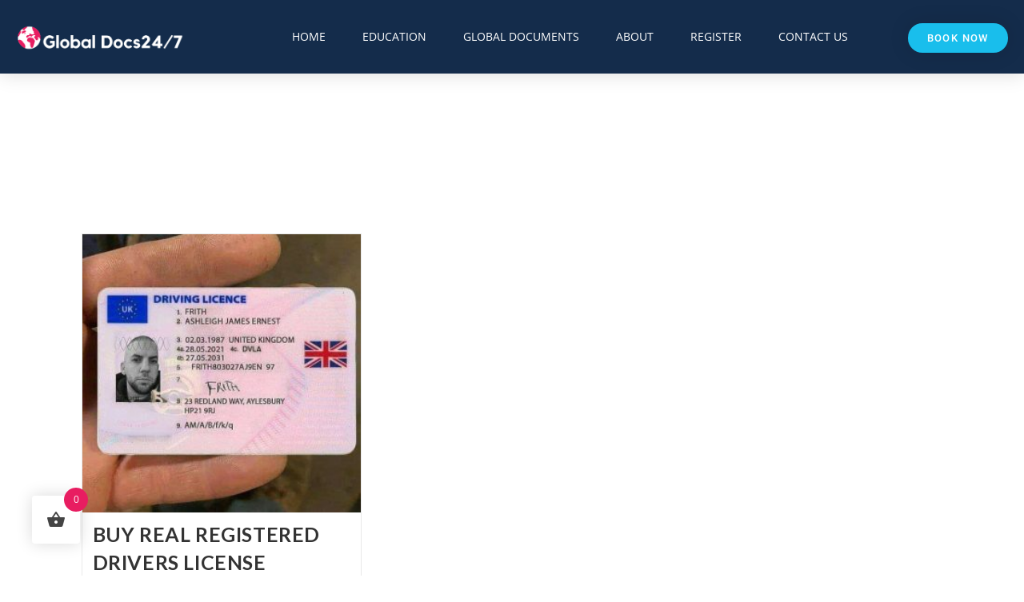

--- FILE ---
content_type: text/css; charset=utf-8
request_url: https://globaldocumentsunit.com/wp-content/uploads/elementor/css/post-1233.css?ver=1769749384
body_size: 728
content:
.elementor-1233 .elementor-element.elementor-element-4b08ac7b:not(.elementor-motion-effects-element-type-background), .elementor-1233 .elementor-element.elementor-element-4b08ac7b > .elementor-motion-effects-container > .elementor-motion-effects-layer{background-color:#292F38;}.elementor-1233 .elementor-element.elementor-element-4b08ac7b > .elementor-container{max-width:900px;}.elementor-1233 .elementor-element.elementor-element-4b08ac7b{transition:background 0.3s, border 0.3s, border-radius 0.3s, box-shadow 0.3s;padding:90px 0px 90px 0px;}.elementor-1233 .elementor-element.elementor-element-4b08ac7b > .elementor-background-overlay{transition:background 0.3s, border-radius 0.3s, opacity 0.3s;}.elementor-widget-heading .elementor-heading-title{font-family:var( --e-global-typography-primary-font-family ), Sans-serif;font-size:var( --e-global-typography-primary-font-size );font-weight:var( --e-global-typography-primary-font-weight );color:var( --e-global-color-primary );}.elementor-1233 .elementor-element.elementor-element-126ae0f .elementor-heading-title{font-size:24px;font-weight:600;color:#D9D9DA;}.elementor-widget-icon-list .elementor-icon-list-item:not(:last-child):after{border-color:var( --e-global-color-text );}.elementor-widget-icon-list .elementor-icon-list-icon i{color:var( --e-global-color-primary );}.elementor-widget-icon-list .elementor-icon-list-icon svg{fill:var( --e-global-color-primary );}.elementor-widget-icon-list .elementor-icon-list-item > .elementor-icon-list-text, .elementor-widget-icon-list .elementor-icon-list-item > a{font-family:var( --e-global-typography-text-font-family ), Sans-serif;font-size:var( --e-global-typography-text-font-size );font-weight:var( --e-global-typography-text-font-weight );}.elementor-widget-icon-list .elementor-icon-list-text{color:var( --e-global-color-secondary );}.elementor-1233 .elementor-element.elementor-element-65d5463f .elementor-icon-list-items:not(.elementor-inline-items) .elementor-icon-list-item:not(:last-child){padding-block-end:calc(5px/2);}.elementor-1233 .elementor-element.elementor-element-65d5463f .elementor-icon-list-items:not(.elementor-inline-items) .elementor-icon-list-item:not(:first-child){margin-block-start:calc(5px/2);}.elementor-1233 .elementor-element.elementor-element-65d5463f .elementor-icon-list-items.elementor-inline-items .elementor-icon-list-item{margin-inline:calc(5px/2);}.elementor-1233 .elementor-element.elementor-element-65d5463f .elementor-icon-list-items.elementor-inline-items{margin-inline:calc(-5px/2);}.elementor-1233 .elementor-element.elementor-element-65d5463f .elementor-icon-list-items.elementor-inline-items .elementor-icon-list-item:after{inset-inline-end:calc(-5px/2);}.elementor-1233 .elementor-element.elementor-element-65d5463f .elementor-icon-list-item:hover .elementor-icon-list-icon i{color:#FFFFFF;}.elementor-1233 .elementor-element.elementor-element-65d5463f .elementor-icon-list-item:hover .elementor-icon-list-icon svg{fill:#FFFFFF;}.elementor-1233 .elementor-element.elementor-element-65d5463f .elementor-icon-list-icon i{transition:color 0.3s;}.elementor-1233 .elementor-element.elementor-element-65d5463f .elementor-icon-list-icon svg{transition:fill 0.3s;}.elementor-1233 .elementor-element.elementor-element-65d5463f{--e-icon-list-icon-size:0px;--icon-vertical-offset:0px;}.elementor-1233 .elementor-element.elementor-element-65d5463f .elementor-icon-list-icon{padding-inline-end:0px;}.elementor-1233 .elementor-element.elementor-element-65d5463f .elementor-icon-list-item > .elementor-icon-list-text, .elementor-1233 .elementor-element.elementor-element-65d5463f .elementor-icon-list-item > a{font-size:14px;font-weight:300;}.elementor-1233 .elementor-element.elementor-element-65d5463f .elementor-icon-list-text{color:rgba(255,255,255,0.36);transition:color 0.3s;}.elementor-1233 .elementor-element.elementor-element-65d5463f .elementor-icon-list-item:hover .elementor-icon-list-text{color:#EDEDED;}.elementor-1233 .elementor-element.elementor-element-222640b4 .elementor-heading-title{font-size:24px;font-weight:600;color:#D9D9DA;}.elementor-1233 .elementor-element.elementor-element-1e24e92c .elementor-icon-list-items:not(.elementor-inline-items) .elementor-icon-list-item:not(:last-child){padding-block-end:calc(5px/2);}.elementor-1233 .elementor-element.elementor-element-1e24e92c .elementor-icon-list-items:not(.elementor-inline-items) .elementor-icon-list-item:not(:first-child){margin-block-start:calc(5px/2);}.elementor-1233 .elementor-element.elementor-element-1e24e92c .elementor-icon-list-items.elementor-inline-items .elementor-icon-list-item{margin-inline:calc(5px/2);}.elementor-1233 .elementor-element.elementor-element-1e24e92c .elementor-icon-list-items.elementor-inline-items{margin-inline:calc(-5px/2);}.elementor-1233 .elementor-element.elementor-element-1e24e92c .elementor-icon-list-items.elementor-inline-items .elementor-icon-list-item:after{inset-inline-end:calc(-5px/2);}.elementor-1233 .elementor-element.elementor-element-1e24e92c .elementor-icon-list-icon i{transition:color 0.3s;}.elementor-1233 .elementor-element.elementor-element-1e24e92c .elementor-icon-list-icon svg{transition:fill 0.3s;}.elementor-1233 .elementor-element.elementor-element-1e24e92c{--e-icon-list-icon-size:0px;--icon-vertical-offset:0px;}.elementor-1233 .elementor-element.elementor-element-1e24e92c .elementor-icon-list-icon{padding-inline-end:0px;}.elementor-1233 .elementor-element.elementor-element-1e24e92c .elementor-icon-list-item > .elementor-icon-list-text, .elementor-1233 .elementor-element.elementor-element-1e24e92c .elementor-icon-list-item > a{font-size:14px;font-weight:300;}.elementor-1233 .elementor-element.elementor-element-1e24e92c .elementor-icon-list-text{color:rgba(255,255,255,0.36);transition:color 0.3s;}.elementor-1233 .elementor-element.elementor-element-d9408a0 .elementor-heading-title{font-size:24px;font-weight:600;color:#D9D9DA;}.elementor-1233 .elementor-element.elementor-element-46b2bac9 .elementor-icon-list-items:not(.elementor-inline-items) .elementor-icon-list-item:not(:last-child){padding-block-end:calc(5px/2);}.elementor-1233 .elementor-element.elementor-element-46b2bac9 .elementor-icon-list-items:not(.elementor-inline-items) .elementor-icon-list-item:not(:first-child){margin-block-start:calc(5px/2);}.elementor-1233 .elementor-element.elementor-element-46b2bac9 .elementor-icon-list-items.elementor-inline-items .elementor-icon-list-item{margin-inline:calc(5px/2);}.elementor-1233 .elementor-element.elementor-element-46b2bac9 .elementor-icon-list-items.elementor-inline-items{margin-inline:calc(-5px/2);}.elementor-1233 .elementor-element.elementor-element-46b2bac9 .elementor-icon-list-items.elementor-inline-items .elementor-icon-list-item:after{inset-inline-end:calc(-5px/2);}.elementor-1233 .elementor-element.elementor-element-46b2bac9 .elementor-icon-list-icon i{transition:color 0.3s;}.elementor-1233 .elementor-element.elementor-element-46b2bac9 .elementor-icon-list-icon svg{transition:fill 0.3s;}.elementor-1233 .elementor-element.elementor-element-46b2bac9{--e-icon-list-icon-size:0px;--icon-vertical-offset:0px;}.elementor-1233 .elementor-element.elementor-element-46b2bac9 .elementor-icon-list-icon{padding-inline-end:0px;}.elementor-1233 .elementor-element.elementor-element-46b2bac9 .elementor-icon-list-item > .elementor-icon-list-text, .elementor-1233 .elementor-element.elementor-element-46b2bac9 .elementor-icon-list-item > a{font-size:14px;font-weight:300;}.elementor-1233 .elementor-element.elementor-element-46b2bac9 .elementor-icon-list-text{color:rgba(255,255,255,0.36);transition:color 0.3s;}.elementor-1233 .elementor-element.elementor-element-4d3ed1b1 .elementor-heading-title{font-size:24px;font-weight:600;color:#D9D9DA;}.elementor-1233 .elementor-element.elementor-element-5ba57d4 .elementor-icon-list-items:not(.elementor-inline-items) .elementor-icon-list-item:not(:last-child){padding-block-end:calc(5px/2);}.elementor-1233 .elementor-element.elementor-element-5ba57d4 .elementor-icon-list-items:not(.elementor-inline-items) .elementor-icon-list-item:not(:first-child){margin-block-start:calc(5px/2);}.elementor-1233 .elementor-element.elementor-element-5ba57d4 .elementor-icon-list-items.elementor-inline-items .elementor-icon-list-item{margin-inline:calc(5px/2);}.elementor-1233 .elementor-element.elementor-element-5ba57d4 .elementor-icon-list-items.elementor-inline-items{margin-inline:calc(-5px/2);}.elementor-1233 .elementor-element.elementor-element-5ba57d4 .elementor-icon-list-items.elementor-inline-items .elementor-icon-list-item:after{inset-inline-end:calc(-5px/2);}.elementor-1233 .elementor-element.elementor-element-5ba57d4 .elementor-icon-list-icon i{transition:color 0.3s;}.elementor-1233 .elementor-element.elementor-element-5ba57d4 .elementor-icon-list-icon svg{transition:fill 0.3s;}.elementor-1233 .elementor-element.elementor-element-5ba57d4{--e-icon-list-icon-size:0px;--icon-vertical-offset:0px;}.elementor-1233 .elementor-element.elementor-element-5ba57d4 .elementor-icon-list-icon{padding-inline-end:0px;}.elementor-1233 .elementor-element.elementor-element-5ba57d4 .elementor-icon-list-item > .elementor-icon-list-text, .elementor-1233 .elementor-element.elementor-element-5ba57d4 .elementor-icon-list-item > a{font-size:14px;font-weight:300;}.elementor-1233 .elementor-element.elementor-element-5ba57d4 .elementor-icon-list-text{color:rgba(255,255,255,0.36);transition:color 0.3s;}.elementor-1233:not(.elementor-motion-effects-element-type-background), .elementor-1233 > .elementor-motion-effects-container > .elementor-motion-effects-layer{background-color:#FFFFFF;}.elementor-theme-builder-content-area{height:400px;}.elementor-location-header:before, .elementor-location-footer:before{content:"";display:table;clear:both;}@media(max-width:1024px){.elementor-1233 .elementor-element.elementor-element-4b08ac7b{padding:60px 20px 60px 20px;}.elementor-widget-heading .elementor-heading-title{font-size:var( --e-global-typography-primary-font-size );}.elementor-widget-icon-list .elementor-icon-list-item > .elementor-icon-list-text, .elementor-widget-icon-list .elementor-icon-list-item > a{font-size:var( --e-global-typography-text-font-size );}}@media(max-width:767px){.elementor-1233 .elementor-element.elementor-element-4b08ac7b{padding:50px 20px 50px 20px;}.elementor-1233 .elementor-element.elementor-element-3a01ffe0{width:50%;}.elementor-widget-heading .elementor-heading-title{font-size:var( --e-global-typography-primary-font-size );}.elementor-1233 .elementor-element.elementor-element-126ae0f .elementor-heading-title{font-size:16px;}.elementor-widget-icon-list .elementor-icon-list-item > .elementor-icon-list-text, .elementor-widget-icon-list .elementor-icon-list-item > a{font-size:var( --e-global-typography-text-font-size );}.elementor-1233 .elementor-element.elementor-element-65d5463f .elementor-icon-list-item > .elementor-icon-list-text, .elementor-1233 .elementor-element.elementor-element-65d5463f .elementor-icon-list-item > a{font-size:13px;}.elementor-1233 .elementor-element.elementor-element-4803aaaa{width:50%;}.elementor-1233 .elementor-element.elementor-element-222640b4 .elementor-heading-title{font-size:16px;}.elementor-1233 .elementor-element.elementor-element-1e24e92c .elementor-icon-list-item > .elementor-icon-list-text, .elementor-1233 .elementor-element.elementor-element-1e24e92c .elementor-icon-list-item > a{font-size:13px;}.elementor-1233 .elementor-element.elementor-element-3d51b6{width:50%;}.elementor-1233 .elementor-element.elementor-element-d9408a0 .elementor-heading-title{font-size:16px;}.elementor-1233 .elementor-element.elementor-element-46b2bac9 .elementor-icon-list-item > .elementor-icon-list-text, .elementor-1233 .elementor-element.elementor-element-46b2bac9 .elementor-icon-list-item > a{font-size:13px;}.elementor-1233 .elementor-element.elementor-element-7bb3ce30{width:50%;}.elementor-1233 .elementor-element.elementor-element-7bb3ce30 > .elementor-element-populated{margin:0px 0px 0px 0px;--e-column-margin-right:0px;--e-column-margin-left:0px;}.elementor-1233 .elementor-element.elementor-element-4d3ed1b1 .elementor-heading-title{font-size:16px;}.elementor-1233 .elementor-element.elementor-element-5ba57d4 .elementor-icon-list-item > .elementor-icon-list-text, .elementor-1233 .elementor-element.elementor-element-5ba57d4 .elementor-icon-list-item > a{font-size:13px;}}